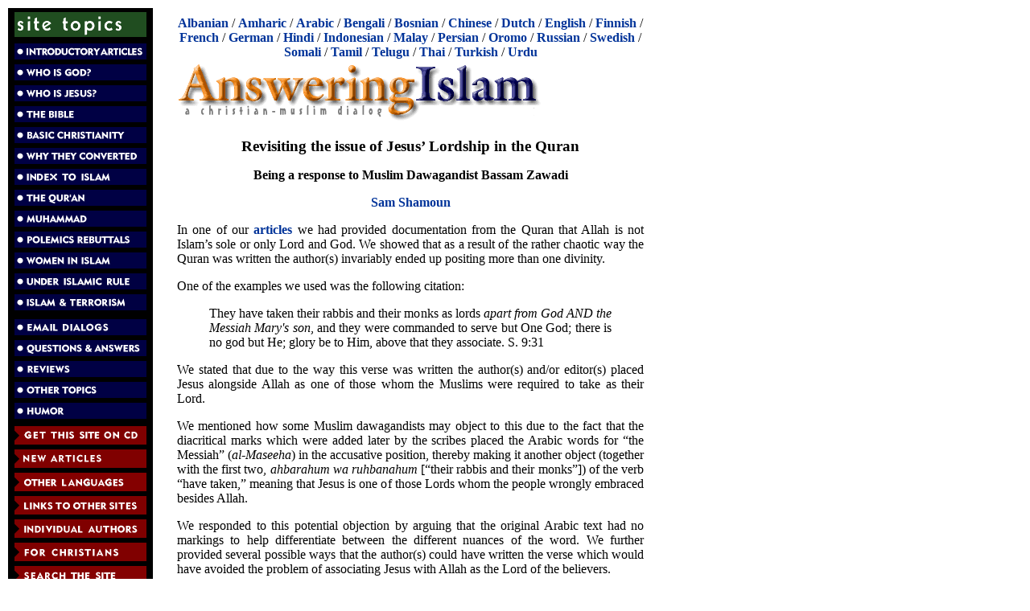

--- FILE ---
content_type: text/html; charset=utf-8
request_url: https://answeringislam.info/authors/shamoun/rebuttals/zawadi/jesus_lord.html
body_size: 16577
content:
<!DOCTYPE html
    PUBLIC "-//W3C//DTD XHTML 1.1//EN"
    "http://www.w3.org/TR/xhtml11/DTD/xhtml11.dtd">
<html xml:lang="en" xmlns="http://www.w3.org/1999/xhtml">
<head>

<meta http-equiv="Content-Type" content="text/html; charset=utf-8" />
<!-- 
	This website is powered by TYPO3 - inspiring people to share!
	TYPO3 is a free open source Content Management Framework initially created by Kasper Skaarhoj and licensed under GNU/GPL.
	TYPO3 is copyright 1998-2018 of Kasper Skaarhoj. Extensions are copyright of their respective owners.
	Information and contribution at https://typo3.org/
-->

<base href="https://answeringislam.info" />

<title>Jesus' Lordship From An Islamic Perspective </title>
<meta name="generator" content="TYPO3 CMS" />


<link rel="stylesheet" type="text/css" href="fileadmin/templates/css/css.css?1475805338" media="all" />
<link rel="stylesheet" type="text/css" href="fileadmin/templates/css/print.css?1475805338" media="print" />
<link rel="stylesheet" type="text/css" href="typo3temp/Assets/57896152f4.css?1586952658" media="all" />



<script src="typo3temp/Assets/dd82474708.js?1585559471" type="text/javascript"></script>


<link rel="stylesheet" media="all" type="text/css" href="fileadmin/templates/css/css.css" />
</head>
<body>

    <div class="all">

      <div class="left">
	<div class="logo"><img src="fileadmin/templates/img/sitetopics.gif" border="0" height="31" width="164" alt="Site Topics" /><br /></div>

	<div class="menu">	  <div class="menu1">
	    <a href="Intro/index.html" target="_self"><img src="img/introductoryarticles.gif" border=0 height=20 width=164 alt="Introductory Articles" /></a><br />
	    <a href="God/index.html" target="_self"><img src="img/whoisgod.gif" border=0 height=20 width=164 alt="Who Is God?" /></a><br />
	    <a href="Who/index.html" target="_self"><img src="img/whoisjesus.gif" border=0 height=20 width=164 alt="Who Is Jesus?"></a><br />
	    <a href="Bible/index.html" target="_self"><img src="img/thebible.gif" border=0 height=20 width=164 alt="The Bible"></a><br />
	    <a href="Basics/index.html" target="_self"><img src="img/basicchristianity.gif" border=0 height=20 width=164 alt="Basic Christianity"></a><br />
	    <a href="Testimonies/index.html" target="_self"><img src="img/whyconverted.gif" border=0 height=20 width=164 alt="Why They Converted"></a><br />
	    <a href="Index/index.html" target="_self"><img src="img/indextoislam.gif" border=0 height=20 width=164 alt="Index to Islam"></a><br />
	    <a href="Quran/index.html" target="_self"><img src="img/quran.gif" border=0 height=20 width=164 alt="The Qur'an"></a><br />
	    <a href="Muhammad/index.html" target="_self"><img src="img/muhammad.gif" border=0 height=20 width=164 alt="Muhammad"></a><br />
	    <a href="Responses/index.htm" target="_self"><img src="img/rebuttals.gif" border=0 height=20 width=164 alt="Polemics Rebuttals"></a><br />
	    <a href="Women/index.html" target="_self"><img src="img/womeninislam.gif" border=0 height=20 width=164 alt="Women in Islam"></a><br />
	    <a href="NonMuslims/index.htm" target="_self"><img src="img/underislamicrule.gif" border=0 height=20 width=164 alt="Under Islamic Rule"></a><br />
	    <a href="Terrorism/index.html" target="_self"><img src="img/terrorism.gif" border=0 height=20 width=164 alt="Islam & Terrorism"></a><br />
	    <div id="menu-spacer"></div>
	    <a href="Emails/index.htm" target="_self"><img src="img/emaildialogs.gif" border=0 height=20 width=164 alt="Email Dialogs"></a><br />
	    <a href="Q-A-panel/index.html" target="_self"><img src="img/qa.gif" border=0 height=20 width=164 alt="Questions & Answers"></a><br />
	    <a href="reviews.html" target="_self"><img src="img/reviews.gif" border=0 height=20 width=164 alt="Reviews"></a><br />
	    <a href="other.html" target="_self"><img src="img/othertopics.gif" border=0 height=20 width=164 alt="Other Topics"></a><br />
	    <a href="Humor/index.html" target="_self"><img src="img/humor.gif" border=0 height=20 width=164 alt="Humor"></a>
	  </div>


	  <div class="menu2">
	    <a href="ordercd.html" target="_self"><img src="img/ordercd.gif" border=0 height=23 width=164 alt="Get Answering Islam on CD"></a><br />
	    <a href="New/new.html" target="_self"><img src="img/newarticles.gif" border=0 height=23 width=164 alt="New Articles"></a><br />
	    <a href="languages.html" target="_self"><img src="img/otherlanguages.gif" border=0 height=23 width=164 alt="Other Languages"></a><br />
	    <a href="links.html" target="_self"><img src="img/linkstoothersites.gif" border=0 height=23 width=164 alt="Links to Other Sites"></a><br />
	    <a href="authors.html" target="_self"><img src="img/individualauthors.gif" border=0 height=23 width=164 alt="Individual Authors on Answering Islam"></a><br />
	    <a href="Christians/index.html" target="_self"><img src="img/forchristians.gif" border=0 height=23 width=164 alt="For Christians"></a><br />
	    <a href="search.html" target="_self"><img src="img/searchsite.gif" border=0 height=23 width=164 alt="Search the Site"></a><br />
	    <a href="dialog.html" target="_self"><img src="img/contactus.gif" border=0 height=23 width=164 alt="Your Feedback"></a><br />
	    <a href="about.html" target="_self"><img src="img/aboutus.gif" border=0 height=23 width=164 alt="About Us"></a>
	  </div>
</div>
      </div>
      
      <div class="right">
	<div class="languages">    <a href="/shqip/index.html">Albanian</a> / 
    <a href="/amargna/index.html">Amharic</a> / 
    <a href="/Arabic/index.html">Arabic</a> / 
    <a href="/Bangla/index.html">Bengali</a> / 
    <a href="/Bosanski/index.html">Bosnian</a> /
    <a href="/chinese/">Chinese</a> / 
    <a href="/Dutch/index.htm">Dutch</a> / 
    <a href="/">English</a> / 
    <a href="/suomi/index.html">Finnish</a> / 
    <a href="/French/index.htm">French</a> / 
    <a href="/deutsch/index.html">German</a> / 
    <a href="/hindi/index.html">Hindi</a> / 
    <a href="/indonesian/index.html">Indonesian</a> / 
    <a href="/Bahasa/index.html">Malay</a> / 
    <a href="/Farsi/index.htm">Persian</a> / 
    <a href="/oromo/index.html">Oromo</a> / 
    <!-- a href="/portugues/index.html">Portuguese</a> /  -->
    <a href="/russian/index.html">Russian</a> /
    <a href="/svenska/index.html">Swedish</a> / 
    <a href="/soomaali/index.html">Somali</a> / 
    <a href="/tamil/index.html">Tamil</a> / 
    <a href="/telugu/index.html">Telugu</a> / 
    <a href="/Thai/index.html">Thai</a> / 
    <a href="/turkce/index.html">Turkish</a> /
    <a href="/Urdu/index.htm">Urdu</a></div>

	<div id=title"><img border="0" src="/img/title.gif" width="455" height="80" alt="Answering Islam - A Christian-Muslim dialog" /></div>

	

	<div class="content"><!--TYPO3SEARCH_begin-->
	<!--  CONTENT ELEMENT, uid:2673/text [begin] -->
		<a id="c2673" class="noprint"></a><div id="c2673" class="csc-default">
		<!--  Header: [begin] -->
			<div class="csc-header csc-header-n1"><h1 class="csc-firstHeader">Revisiting the issue of Jesus’ Lordship in the Quran</h1></div>
		<!--  Header: [end] -->
			
		<!--  Text: [begin] -->
			<p class="align-center"><b>Being a response to Muslim Dawagandist Bassam Zawadi</b></p>
<p class="align-center"><a href="authors/shamoun/contact.html" title="Opens internal link in current window" class="internal-link">Sam Shamoun</a></p>
<p class="bodytext">In one of our <a href="http://answering-islam.org/Quran/Incoherence/many_gods.htm" title="Opens external link in new window" class="external-link-new-window">articles</a> we had provided documentation from the Quran that Allah is not Islam’s sole or only Lord and God. We showed that as a result of the rather chaotic way the Quran was written the author(s) invariably ended up positing more than one divinity.</p>
<p class="bodytext">One of the examples we used was the following citation:</p><blockquote><p class="bodytext">They have taken their rabbis and their monks as lords <i>apart from God AND the Messiah Mary's son</i>, and they were commanded to serve but One God; there is no god but He; glory be to Him, above that they associate. S. 9:31</p></blockquote><p class="bodytext">We stated that due to the way this verse was written the author(s) and/or editor(s) placed Jesus alongside Allah as one of those whom the Muslims were required to take as their Lord.</p>
<p class="bodytext">We mentioned how some Muslim dawagandists may object to this due to the fact that the diacritical marks which were added later by the scribes placed the Arabic words for “the Messiah” (<i>al-Maseeha</i>) in the accusative position, thereby making it another object (together with the first two, <i>ahbarahum wa ruhbanahum</i> [“their rabbis and their monks”]) of the verb “have taken,” meaning that Jesus is one of those Lords whom the people wrongly embraced besides Allah.</p>
<p class="bodytext">We responded to this potential objection by arguing that the original Arabic text had no markings to help differentiate between the different nuances of the word. We further provided several possible ways that the author(s) could have written the verse which would have avoided the problem of associating Jesus with Allah as the Lord of the believers.</p>
<p class="bodytext">One Muslim propagandist took it upon himself to “refute” our points. He wrote:</p><blockquote><p class="bodytext">Ignoramus Shamoun forgets that if there are no diatrical [<i>sic</i>] marks on the text then it is possible that it could be joining Jesus with Allah or it is also possible that it could be putting Jesus in the accusative. (Bassam Zawadi, <a href="http://www.call-to-monotheism.com/rebuttal_to_sam_shamoun_s_article__the_quran_s_many_gods_and_lords__an_analysis_of_the_worship_given_to_and_deification_of_creatures_within_the_islamic_text_" title="Opens external link in new window" class="external-link-new-window">Rebuttal <i>to Sam Shamoun's Article &quot;The Quran's many Gods and Lords: An Analysis of the Worship given to And Deification of Creatures within the Islamic Text&quot;</i></a>)</p></blockquote><p class="bodytext">The above response pretty much ignores everything we had stated, especially in relation to the use of the Arabic conjunction <i>wa</i> (“and”) since this actually proves that Jesus is being conjoined with Allah, and therefore the word <i>al-Maseeh</i> should have been in the genitive case and not in the accusative. It seems that this is another time that we are going to have to repeat ourselves.</p>
<p class="bodytext">According to Muslim scholars the Arabic word <i>wa</i> is the conjunction of partnership and/or equality:</p><blockquote><p class="bodytext">The fact that mention of the Prophet is directly connected to mention of Allah also shows that obedience to the Prophet is connected to obedience to Allah AND HIS NAME TO ALLAH'S NAME. Allah says, &quot;Obey Allah and His Messenger&quot; (2:32) and &quot;Believe in Allah and His Messenger.&quot; (4:136) Allah joins them together using the conjunction <i>WA</i> WHICH IS THE CONJUNCTION OF PARTNERSHIP. IT IS NOT PERMITTED TO USE THIS CONJUNCTION IN CONNECTION WITH ALLAH IN THE CASE OF ANYONE EXCEPT THE PROPHET.</p>
<p class="bodytext">Hudhayfa said that the Prophet said, &quot;None of you should say, ‘What Allah wills and (<i>wa</i>) so-and-so wills.’ Rather say, ‘What Allah wills.’ Then stop and say, 'So-and-so wills.’&quot;</p>
<p class="bodytext">Al-Khattabi said, &quot;The Prophet has guided you to correct behaviour in putting the will of Allah before the will of others. He chose ‘then’ (<i>thumma</i>) which implies sequence and deference as opposed to ‘and’ (<i>wa</i>) WHICH IMPLIES PARTNERSHIP.&quot;</p>
<p class="bodytext">Something similar is mentioned in another <i>hadith</i>. Someone was speaking in the presence of the Prophet, may Allah bless him and grant him peace, and said, &quot;Whoever obeys Allah and His Messenger has been rightly guided, and whoever rebels against them both (joining them together by using the dual form)…&quot; The Prophet said to him, &quot;What a bad speaker you are! Get up! [Or he said: Get out!]&quot;</p>
<p class="bodytext">Abu Sulayman said, &quot;He disliked the two names being joined together in that way BECAUSE IT IMPLIES EQUALITY.&quot;… (Qadi ‘Iyad, <i>Kitab Ash-shifa bi ta'rif huquq al-Mustafa</i> (<i>Healing by the recognition of the Rights of the Chosen One</i>), translation by Aisha Abdarrahman Bewley [Madinah Press, Inverness, Scotland, U.K.; third reprint 1991, paperback], Part One. Allah’s great estimation of the worth of his Prophet expressed in both word and action, Chapter One. Allah’s praise of him and his great esteem for him, Section 1. Concerning praise of him and his numerous excellent qualities, <a href="http://www.geocities.com/Athens/Delphi/6588/shifa.html" title="Opens external link in new window" class="external-link-new-window">p. 8</a>; capital emphasis ours)</p></blockquote><p class="bodytext">Thus, by grouping Allah and Jesus together through the use of <i>wa</i> the author(s) has/have invariably turned Jesus into Allah's partner and associate. And since the Arabic text originally had no markings this would mean that someone reading it would have clearly seen that Jesus was being placed alongside Allah as the Lord whom others had to believe in, as opposed to their rabbis and priests.</p>
<p class="bodytext">The same polemicist then begs the question by arguing that the diacritical markings that turn al-Maseeh into the accusative reflect how the Muslims have always recited the verse!</p><blockquote><p class="bodytext">This is a very weak argument from Shamoun's end because the Muslims put the diatrical [<i>sic</i>] marks in accordance with the way that they have been reciting it the whole time. Since the Muslims were reciting the verse the whole time with a <i>fat ha</i> on the word Maseeh, they then went ahead and put the diatrical [<i>sic</i>] mark that way…</p>
<p class="bodytext">But since the Muslims have always been reciting the verse with Jesus being put in the accusative, then <b>THERE IS NO PROBLEM.</b></p></blockquote><p class="bodytext">There are several glaring problems with Zawadi’s assertions. To begin with, where is the evidence to prove that this is how the Muslims have always recited the passage? Where is the textual data to support that this is how Muhammad and his companions recited the verse? (That is, if they recited it at all since this assumes that the present form of the Muslim scripture is identical to what Muhammad and his companions were reading and/or reciting which clearly goes against the facts as we shall see). Isn’t this assertion based on the erroneous assumption that the recitation of the Quran has remained stable for all these centuries even though all of the evidence shows that this is not the case at all?</p>
<p class="bodytext">Secondly, the Islamic sources themselves testify that there wasn’t one standard way of reciting the Quran, but multiple ways which caused confusion even among Muhammad’s companions:</p><blockquote><p class="bodytext">Narrated by Umar bin Al Khattab: I heard Hisham bin Hakim bin Hizam reciting Surat-al-Furqan in a way different to that of mine. Allah's Apostle had taught it to me (in a different way). So, I was about to quarrel with him (during the prayer) but I waited till he finished, then I tied his garment round his neck and seized him by it and brought him to Allah's Apostle and said, “I have heard him reciting Surat-al-Furqan in a way different to the way you taught it to me.” The Prophet ordered me to release him and asked Hisham to recite it. When he recited it, Allah's Apostle said, &quot;It was revealed in this way.&quot; He then asked me to recite it. When I recited it, he said, &quot;It was revealed in this way. The Qur'an has been revealed in seven <i>ahruf</i>, so recite it in the way that is easier for you.&quot; (<i>Sahih al-Bukhari</i>, Volume 3, Book 041, <a href="http://www.usc.edu/schools/college/crcc/engagement/resources/texts/muslim/hadith/bukhari/041.sbt.html#003.041.601" title="Opens external link in new window" class="external-link-new-window">Number 601</a>)</p></blockquote><p class="bodytext">And:</p><blockquote><p class="bodytext">Ubayy b. Ka'b reported: I was in the mosque when a man entered and prayed <b><u>and recited (the Qur'an) in a style to which I objected</u></b>. Then another man entered (the mosque) <b><u>and recited in a style different from that of his companion</u></b>. When we had finished the prayer, we all went to Allah's Messenger and said to him: <b><u>This man recited in a style to which I objected, and the other entered and recited in a style different from that of his companion</u></b>. The Messenger of Allah asked them to recite and so they recited, and the Apostle of Allah expressed approval of their affairs (their modes of recitation). <b><u>and there occurred in my mind a sort of denial which did not occur even during the Days of Ignorance. When the Messenger of Allah saw how I was affected (by a wrong idea), he struck my chest, whereupon I broke into sweating</u></b> and felt as though I were looking at Allah with fear. He (the Holy Prophet) said to me: Ubayy, a message was sent to me to recite the Qur'an in one dialect, and I replied: Make (things) easy for my people. It was conveyed to me for the second time that it should be recited in two dialects. I again replied to him: Make affairs easy for my people. It was again conveyed to me for the third time to recite in seven dialects. And (I was further told): You have got a seeking for every reply that I sent you, which you should seek from Me. I said: O Allah! forgive my people, forgive my people, and I have deferred the third one for the day on which the entire creation will turn to me, including even Ibrahim (for intercession). (<i>Sahih Muslim</i>, Book 004, <a href="http://www.usc.edu/schools/college/crcc/engagement/resources/texts/muslim/hadith/muslim/004.smt.html#004.1787" title="Opens external link in new window" class="external-link-new-window">Number 1787</a>)</p></blockquote><p class="bodytext">The assertion that these refer to the various Arabic dialects makes absolutely no sense since both Umar and Hisham belonged to the same tribe, namely the Quraish, and spoke the same exact dialect. Besides, the so-called authentic narratives claim that the Quran was &quot;revealed&quot; in the Quraish dialect:</p><blockquote><p class="bodytext">Narrated Anas bin Malik:</p>
<p class="bodytext">(The Caliph 'Uthman ordered Zaid bin Thabit, Said bin Al-As, 'Abdullah bin Az-Zubair and 'Abdur-Rahman bin Al-Harith bin Hisham to write the Quran in the form of a book (Mushafs) and said to them. &quot;In case you disagree with Zaid bin Thabit (Al-Ansari) regarding any dialectic Arabic utterance of the Quran, <b><u>then write it in the dialect of Quraish, for the Quran was revealed in this dialect</u></b>.&quot; So they did it. Volume 6, Book 61, <a href="http://www.usc.edu/schools/college/crcc/engagement/resources/texts/muslim/hadith/bukhari/061.sbt.html#006.061.507" title="Opens external link in new window" class="external-link-new-window">Number 507</a>)</p></blockquote><p class="bodytext">And:</p><blockquote><p class="bodytext">Narrated Anas bin Malik:</p>
<p class="bodytext">Hudhaifa bin Al-Yaman came to Uthman at the time when the people of Sham and the people of Iraq were waging war to conquer Arminya and Adharbijan. <b><u>Hudhaifa was afraid of their (the people of Sham and Iraq) differences in the recitation of the Qur'an</u></b>, so he said to 'Uthman, “O chief of the Believers! Save this nation before they differ about the Book (Quran) as Jews and the Christians did before.” So 'Uthman sent a message to Hafsa saying, “Send us the manuscripts of the Qur'an so that we may compile the Qur'anic materials in perfect copies and return the manuscripts to you.” Hafsa sent it to 'Uthman. 'Uthman then ordered Zaid bin Thabit, 'Abdullah bin AzZubair, Said bin Al-As and 'AbdurRahman bin Harith bin Hisham to rewrite the manuscripts in perfect copies. 'Uthman said to the three Quraishi men, “In case you disagree with Zaid bin Thabit on any point in the Qur'an, <b><u>then write it in the dialect of Quraish, the Qur'an was revealed in their tongue</u></b>.” They did so, and when they had written many copies, 'Uthman returned the original manuscripts to Hafsa. 'Uthman sent to every Muslim province one copy of what they had copied, <b><u>and ordered that all the other Qur'anic materials, whether written in fragmentary manuscripts or whole copies, be burnt</u></b>. Said bin Thabit added, &quot;A Verse from Surat Ahzab was missed by me when we copied the Qur'an and I used to hear Allah's Apostle reciting it. So we searched for it and found it with Khuzaima bin Thabit Al-Ansari. (That Verse was): 'Among the Believers are men who have been true in their covenant with Allah.' (33.23)” (<i>Sahih al-Bukhari</i>, Volume 6, Book 61, <a href="http://www.usc.edu/schools/college/crcc/engagement/resources/texts/muslim/hadith/bukhari/061.sbt.html#006.061.510" title="Opens external link in new window" class="external-link-new-window">Number 510</a>)</p></blockquote><p class="bodytext">Therefore, whatever the differences were they must have been of major significance since it shocked Ubayy b. Kab, a close companion and reciter of the Quran, to the point that he started to doubt his faith and caused Umar to physically seize and drag Hisham by his garment which he wrapped around his neck!</p>
<p class="bodytext">To make matters worse Uthman ibn Affan decided to destroy six of the seven ahruf!</p><blockquote><p class="bodytext"><b>Difference Between Ahrûf &amp; Qirâ'ât</b></p>
<p class="bodytext">It is important to realize the difference between ahruf and Qirâ'ât. Before going into that it is interesting to know <u>why the seven<i></i> ahruf were brought down to one during <sup>c</sup>Uthmân's<sup>(R)</sup> time</u>.</p><blockquote><p class="bodytext">The Qur'an continued to be read according to the seven<i></i> ahruf <u>until midway through Caliph 'Uthman's rule when SOME CONFUSION arose in the outlying provinces concerning the Qur'an's recitation</u>. Some Arab tribes had began to boast about the superiority of their ahruf <u>and a rivalry began to develop</u>. At the same time, some new Muslims also began mixing the various forms of recitation out of ignorance. Caliph 'Uthman decided to make official copies of the Qur'an according to the dialect of the Quraysh and send them along with the Qur'anic reciters to the major centres of Islam. This decision was approved by <i>Sahaabah</i> and all unofficial copies of the Qur'an were destroyed. Following the distribution of the official copies, <u>all the other ahruf were dropped and the Qur'an began to be read in only one harf</u>. Thus, the Qur'an which is available through out the world today is written and recited <u>only according to the<i></i> harf of Quraysh</u>.<sup>[8]</sup> (M S M Saifullah, Islamic Awareness, <i><a href="http://www.islamic-awareness.org/Quran/Text/Qiraat/hafs.html#2" title="Opens external link in new window" class="external-link-new-window">Versions Of The Qur'an?</a></i>; capital and underline emphasis ours)</p></blockquote></blockquote><p class="bodytext">And:</p><blockquote><p class="bodytext">“If it is asked what was the point of ‘Uthman unifying people under a single copy of the Qur’an when Abu Bakr had already achieved that, then the response is that the aim of ‘Uthman was not to gather people in order to compile the Qur’an. Do you not see that he sent to Hafsa to ask her to give him the copy of the Qur’an so that it could be copied out and then returned to her? ‘<b>Uthman did that BECAUSE PEOPLE WERE DISAGREEING ABOUT THE VARIOUS RECITATIONS</b> <b>owing to the fact that the Companions had spread to different areas AND HAD BEGUN TO STRONGLY DISAGREE</b>, such as the conflict that took place between the people of Iraq and the people of Syria according to Hudhayfa.</p>
<p class="bodytext">“They joined an expedition to Armenia and each group recited what had been transmitted to them. They disagreed and quarrelled <b>AND SOME OF THEM CALLED THE OTHERS UNBELIEVERS, RENOUNCING THEM COMPLETELY, CURSING ONE ANOTHER. Hudhayfa WAS ALARMED at what he saw</b>. As soon as he arrived back to Medina, according al-Bukhari and at-Tirmidhi, before returning to his house he went to ‘Uthman and said, ‘This Community has reached the stage where it will be destroyed!’ ‘Why?’ asked ‘Uthman. He said, ‘It is about the Book of Allah. I was on this expedition and some of the people of Iraq, Syria and the Hijaz came together.’ Then he described what had happened and said, ‘I fear that they will differ about their Book as the Jews and Christians differed.’</p>
<p class="bodytext">“This is the evidence of the falseness of those who say that the seven <i>ahruf</i> are the seven present readings, because there is no disagreement about them. Suwayd ibn Ghafala reported from ‘Ali ibn Abi Talib that ‘Uthman said, ‘What do you think about the copies of the Qur’an? <b>The people have disagreed about the reciters until a man says, “My reading is better than your reading. My reading is better is more excellent than your reading.” This is equivalent to disbelief</b>.’ He replied, ‘What is your view, <i>Amr al-Mu’minin</i>?’ He said, ‘<b>I think that we people should agree on one reading</b>. If you differ today, those after you will disagree more strongly.’ ‘Ali said, ‘The correct opinion is yours, <i>Amr al-Mu’minin</i>.’… ‘Uthman returned the pages to Hafsa and he sent a copy of what they had copied out to every region and <b>commanded of what sheet or copy which had any form of the Qur’an should be burned</b>. ‘Uthman did this after gathering the <i>Muhajirin</i> and <i>Ansar</i> and a group of Muslims and consulting them about it…</p>
<p class="bodytext">“Ibn Shihab said that he was told by ‘Ubaydullah ibn ‘Abdullah that ‘Abdullah ibn Mas‘ud disliked Zayd ibn Thabit copying out the Qur’an and said, ‘<b>Company of Muslims, withdraw from making copies and entrusting it to one man</b>. By Allah, I became Muslim while he was in the loins of an unbelieving father!’ meaning Zayd ibn Thabit. That is why ‘Abdullah ibn Mas‘ud said, ‘People of Iraq, <b>CONCEAL THE COPIES OF THE QUR’AN YOU HAVE AND CONCEAL THEM</b>. Allah says, “<i>Those who misappropriate will arrive on the Day of Rising with what they have misappropriated</i>.”’ (<i>Tafsir al-Qurtubi: Classical Commentary of the Holy Qur’an</i>, translated by Aisha Bewley [Dar Al-Taqwa Ltd. 2003], Volume I, Introduction: ‘Uthmani Codex, <a href="http://bewley.virtualave.net/ulum2.html" title="Opens external link in new window" class="external-link-new-window">pp. 52-53</a>; bold and capital emphasis ours)</p></blockquote><p class="bodytext">The above narration shows that the differences that existed between the competing codices produced by companions such as Ubayy and Abdullah ibn Masud were not minor. They were so great and so serious that the Muslims started to attack and curse each other! This next story which is taken from Islamist Alphonse Mingana’s discussion of the various reciters and compilers of the Quran provides a further illustration of just how serious these differences were:</p><blockquote><p class="bodytext">At the end of this first part of our inquiry, it is well to state that not a single trace of the work of the above collectors has come down to posterity, except in the case of Ubai ibn Ka‘b and Ibn Mas‘ud. The <i>Kashshaf</i> of Zamakhshari and in a lesser degree the <i>Anwarut-Tanzil</i> of Baidawi <u>record many Koranic variants derived from the scraps of the Koran edited by the above named companions of the Prophet. The fact is known to all Arabists and does not need explanation</u>. We need only translate a typical passage from the newly published <i>Dictionary of Learned Men</i> of Yakut:</p>
<p class="bodytext">Isma‘il b. ‘Ali al-Khatbi has recorded in the “Book of History” and said: “The story of a man called b. Shanbudh became famous in Baghdad; <u>he used to read and to teach the reading (of the Koran) with letters in which he CONTRADICTED the <i>mishaf</i>; he read according to ‘Abdallah b. Mas‘ud and Ubai b. Ka‘b and others; and used the readings employed BEFORE the <i>mishaf</i> was collected by ‘Uthman b. ‘Affan, and followed anomalies; he read and PROVED them in discussions</u>, until his affair became important and ominous; people did not tolerate him anymore and the Sultan sent emissaries to seize him, in the year 828; he was brought to the house of the vizier Muhammad b. Muklah who summoned judges, lawyers, and Readers of the Koran. The vizier charged him in his presence with what he had done, <u>and he did not desist from it, BUT CORROBORATED IT</u>; the vizier then tried to make him discredit it, and cease to read with these disgraceful anomalies, which were an addition to the <i>mishaf</i> of ‘Uthman, <u>but he refused</u>. Those who were present disapproved of this <u>and hinted that he should be punished in such a way as to compel him to desist</u>. (The vizier) then ordered that he should be stripped of his clothes and struck with a staff on his back. <u>He received about ten hard strokes, and could not endure any more; he cried out for mercy, and agreed to yield and repent</u>. He was then released, and given his clothes … and Sheikh Abu Muhammad Yusuf b. Sairafi told me that he (b. Shanbudh) had recorded many readings.” (<i>The Origins of the Koran – Classic Essays on Islam’s Holy Book</i>, edited by Ibn Warraq [Prometheus Books, 1998], Part Two: The Collection And The Variants Of The Koran, 5. The Transmission of the Koran by Alphonse Mingana, pp. 103-104; capital and underline ours)</p></blockquote><p class="bodytext">The Muslim sources further attest that the Quran has suffered textual corruption by way of missing surahs (chapters) and verses, as well as additions and changes to the <a href="http://answering-islam.org/Quran/Text/index.html" title="Opens external link in new window" class="external-link-new-window">text</a>.</p>
<p class="bodytext">No wonder Muslims accused the third caliph Uthman ibn Affan of corrupting and tearing up the Quran!</p><blockquote><p class="bodytext">The Historian Tabari has another account: “‘Ali b. Abi Talib, and ‘Uthman b. Affan wrote the <i>Revelation</i> to the Prophet; but in their absence it was Ubai b. Ka‘b and Zaid b. Thabit who wrote it.” He informs us, too, that the people said to ‘Uthman: “The Koran was in many books, <u>and thou discreditedst them all but one</u>”; and after the Prophet's death, “People gave him as successor Abu Bakr, who in turn was succeeded by ‘Umar; and both of them acted according to the Book and the Sunnah of the Apostle of God–and praise be to God the Lord of the worlds; <u>then people elected ‘Uthman b. ‘Affan <b>WHO… TORE UP THE BOOK</b></u>.” (Ibn Warraq, <i>The Origins of the Koran</i>, 5. The Transmission of the Koran by Alphonse Mingana, p. 102; capital and underline emphasis ours)</p></blockquote><p class="bodytext">And:</p><blockquote><p class="bodytext">The book, drawn up by this method, continued to be authoritative and the standard text till 29-30 A.H. under the caliphate of ‘Uthman. <u>At this time the wonderful faithfulness of Arab memory WAS DEFECTIVE, and according to a general weakness of human nature, the <i>Believers</i> have been heard reciting the verses of the Koran in A DIFFERENT WAY</u>. This fact was due specially, it is said, to the hundreds of dialects used in Arabia. <u>Zaid was again asked to put an end to these variations which had begun to SCANDALIZE the votaries of the Prophet</u>. That indefatigable compiler, assisted by three men from the tribe of Quraish, started to do what he had already done more than fifteen years before. <u>The previous copies made from the first one written under Abu Bakr were all destroyed by special order of the caliph</u>: the revelation sent down from heaven was one, and the book containing this revelation must be one. The critic remarks that the only guarantee of the authenticity of the Koran is the testimony of Zaid; and for this reason, a scholar who doubts whether a given word has been really used by Muhammad, or whether it has been only employed by Zaid on his own authority, or on the meagre testimony of some Arab reciters, does not transgress the strict laws of high criticism. <u>If the memory of the followers of the Prophet has been found defective from the year 15 to 30 A.H. when Islam was proclaimed over all Arabia, why may it not have been defective from 612 to 632 C.E. when the Prophet was often obliged to defend his own life against terrible aggressors?</u> And if the first recension of Zaid contained always the actual words of Muhammad, <u>why was this compiler not content with re-establishing it in its entirety, and why was the want of a new recension felt by ‘Uthman?</u> How can it be that in the short space of fifteen years such wonderful variants could have crept into the few copies preceding the reign of the third caliph <u>that he found himself bound to destroy all those he could find</u>? If ‘Uthman was certainly inspired only by religious purposes, <u>why did his enemies call him “THE TEARER OF THE BOOKS” and why did they fasten on him the following stigma: “He found the Korans many and left one; HE TORE UP THE BOOK</u>”?… (Ibid., 4. Three Ancient Korans by Mingana, pp. 84-85; capital and underline emphasis ours)</p></blockquote><p class="bodytext">Finally:</p><blockquote><p class="bodytext">Hajjaj related to us from Ibn Juraij who said–Ibn Abi Humaid informed me from Jahra bint Abi Ayyub b. Yunus saying–I read to my father when he was eighty years of age from ‘A’isha’s codex –“Verily Allah and His angels pray for the Prophet. O ye who believe, pray for him and speak peace upon him <u>and upon those who pray in the first ranks</u>” (xxxiii:56). She said, “<u>IT IS SAID THAT ‘UTHMAN ALTERED THE CODICES</u>.” He said, “Ibn Juraij and Ibn Abi Jamil have related to me from ‘Abd ar-Rahman b. Hurmuz and others the like of this about ‘A’isha’s codex.” (Ibid., 9. Abu Ubaid on the verses Missing from the Koran by Arthur Jeffery, p. 153; capital and underline emphasis ours)</p></blockquote><p class="bodytext">In light of this how does Zawadi know for certain that the diacritical markings accurately reflect how Muslims have always understood and recited Q. 9:31, especially when the evidence which we provided from the Quran clearly testifies to Jesus’ prehuman existence and divinity? Isn’t it more likely that as later Muslims became more stringent in their unitarian beliefs and in their rejection of Jesus’ divinity (and therefore diverging from what certain sections of the Quran actually teach) they realized the difficulty this text posed and so decided to insert these very specific diacritical points in order to avoid associating Jesus with God?<b>(1)</b></p>
<p class="bodytext">For more on the problems of the seven <i>ahruf</i> and the conflicting Arabic versions that are still in circulation till this day we recommend the following articles:</p>
<p class="bodytext"><a href="http://islamqa.com/en/ref/5142">http://islamqa.com/en/ref/5142</a><br /><a href="http://bewley.virtualave.net/ulum2.html">http://bewley.virtualave.net/ulum2.html</a><br /><a href="http://bewley.virtualave.net/qira.html" title="Opens external link in new window" class="external-link-new-window">http://bewley.virtualave.net/qira.html</a><br /><a href="http://www.introducingislam.org/info/7harfs/7harfs1.php">http://www.introducingislam.org/info/7harfs/7harfs1.php</a><br /><a href="http://www.introducingislam.org/info/7harfs/7harfs2.php">http://www.introducingislam.org/info/7harfs/7harfs2.php</a><br /><a href="http://www.introducingislam.org/info/7harfs/7harfs3.php">http://www.introducingislam.org/info/7harfs/7harfs3.php</a><br /><a href="http://answering-islam.org/Green/seven.htm">http://answering-islam.org/Green/seven.htm</a><br /><a href="http://answering-islam.org/Gilchrist/Jam/chap5.html">http://answering-islam.org/Gilchrist/Jam/chap5.html</a><br /><a href="http://answering-islam.org/Green/originof.htm">http://answering-islam.org/Green/originof.htm</a><br /><a href="http://answering-islam.org/PQ/notrevealed.htm#top">http://answering-islam.org/PQ/notrevealed.htm#top</a><br /><a href="http://answering-islam.org/Responses/Osama/zawadi_seventy.htm">http://answering-islam.org/Responses/Osama/zawadi_seventy.htm</a> <br /><a href="http://answering-islam.org/Responses/Osama/zawadi_q15_9.htm">http://answering-islam.org/Responses/Osama/zawadi_q15_9.htm</a><br /><a href="http://answering-islam.org/Responses/Abualrub/allahs_identity.htm">http://answering-islam.org/Responses/Abualrub/allahs_identity.htm</a></p>
<p class="bodytext">The third problem that Zawadi faces is that Muhammad’s purported explanation of Q. 9:31 proves that Jesus is one of those whom Muslims are required to take as their Lord:</p><blockquote><p class="bodytext"><i>&lt;They took their rabbis and their monks to be their lords besides Allah, and the Messiah, son of Maryam&gt;</i> [9:31]. Imam Ahmad, At-Tirmidhi and Ibn Jarir At-Tabari recorded a <i>Hadith</i> via several chains of narration, from ‘Adi bin Hatim, may Allah be pleased with him, who became a Christian during the time of <i>Jahiliyyah</i>. When the call of the Messenger of Allah reached his area, ‘Adi ran away to Ash-Sham, and his sister and several of his people were captured. The Messenger of Allah freed his sister and gave her gifts. So she went to her brother and encouraged him to become Muslim and to go to the Messenger of Allah. ‘Adi, who was one of the chiefs of his people (the tribe of Tai') and whose father, Hatim At-Ta’i, was known for his generosity, went to Al-Madinah. When the people announced his arrival, ‘Adi went to the Messenger of Allah wearing a silver cross around his neck. The Messenger of Allah recited this <i>Ayah</i>...</p>
<p class="bodytext"><i>&lt;They took their rabbis and their monks to be their lords besides Allah&gt;</i>. ‘Adi commented, “I said, ‘They did not worship them.’” The Prophet said...</p>
<p class="bodytext">((<i>Yes they did. They (rabbis and monks) prohibited the allowed for them (Christians and Jews) and allowed the prohibited, <b>and they obeyed them. This is how they worshiped them</b>.</i>)) …</p>
<p class="bodytext"><i>&lt;They took their rabbis and their monks to be their lords besides Allah…&gt;</i> <b>that the Christians and Jews obeyed their monks and rabbis in whatever they allowed or prohibited for them</b>… (<i>Tafsir Ibn Kathir (Abridged), Surat Al-A'raf to the end of Surah Yunus</i>, abridged by a group of scholars under the supervision of Shaykh Safiur Rahman Al-Mubarakpuri [Darussalam Publishers &amp; Distributors, Riyadh, Houston, New York, London, Lahore; First Edition: May 2000], Volume 4, <a href="http://tafsir.com/default.asp?sid=9&amp;tid=20998" title="Opens external link in new window" class="external-link-new-window">pp. 409-410</a>; bold emphasis ours)</p></blockquote><p class="bodytext">Muhammad felt that Jews and Christians were turning their rabbis and monks into lords by obeying everything they commanded, even in cases where they made lawful the prohibited aspects of the faith and prohibited that which was permissible for the people.</p>
<p class="bodytext">Notice that Muhammad didn’t qualify his position, i.e. he didn’t say that it is wrong to obey the rabbis and monks in forbidding the lawful or permitting the prohibited since they were not inspired. Muhammad didn’t say that it would be alright for the believers to accept their decisions if they were receiving revelation from their Lord to forbid some of that which was lawful or vice-versa. His blanket statements suggest that anytime a person follows someone who prohibits that which Allah has made lawful or permits what Allah has forbidden then s/he is taking that particular individual as his/her Lord.</p>
<p class="bodytext">Hence, Muhammad’s unqualified explanation of Q. 9:31 inevitably leads to Christ being one of those whom Muslims are required to embrace as their Lord alongside Allah since the Quran exhorts the “faithful” to obey Jesus and further states that he came to make lawful some of that which was prohibited:</p><blockquote><p class="bodytext">And I have come confirming that which was before me of the Taurat (Torah), <b><i>and to make lawful to you part of what was forbidden to you</i></b>, and I have come to you with a proof from your Lord. <b><i>So fear Allah</i></b> <b><i>AND obey me</i></b>. It is Allah who is my Lord and your Lord; then worship Him. This is a way that is straight. When Jesus found unbelief on their part he said: Who will be my helpers to Allah? Said the disciples: We are Allah's helpers: We believe in Allah, and do thou bear witness that we are Muslims. Our Lord! we believe in what Thou hast revealed, <b><i>and we follow the Apostle</i></b>; then write us down among those who bear witness. S. 3:50-53</p>
<p class="bodytext">When Jesus came with Clear Signs, he said: Now have I come to you with Wisdom, and in order to make clear to you some of the (points) on which ye dispute: <b><i>therefore fear Allah AND obey me</i></b>. For Allah, He is my Lord and your Lord: so worship ye Him: this is a Straight Way. S. 43:63-64</p></blockquote><p class="bodytext">These factors conclusively prove that the Q. 9:31 places Jesus alongside Allah as one of those individuals that Muslims must take as their Lord!</p>
<p class="bodytext">Moreover, in the quotation from Ibn Kathir Muhammad likened such obedience to the rabbis and monks as worship or service:</p><blockquote><p class="bodytext"><i>&lt;They took their rabbis and their monks to be their lords besides Allah&gt;</i>. 'Adi commented, “I said, ‘They did not worship them.’” The Prophet said...</p>
<p class="bodytext">((<i>Yes they did. They (rabbis and monks) prohibited the allowed for them (Christians and Jews) and allowed the prohibited, <b>and they obeyed them. This is how they worshiped them</b>.</i>)) … (Bold emphasis ours)</p></blockquote><p class="bodytext">Thus, by obeying whatever Jesus commanded, especially in regards to those prohibited aspects which he made lawful, the Quran is exhorting Muslims to worship or serve Jesus according to Muhammad’s logic!<b>(</b><b>2)</b></p>
<p class="bodytext">What makes this rather ironic is that Zawadi is aware of Muhammad’s explanation of Q. 9:31 since he quotes it in his “rebuttal” and yet he still can’t see how this actually refutes his entire position against me!</p>
<p class="bodytext">Lord Jesus willing, more rebuttals to Zawadi’s desperate polemics to follow shortly.</p>
<p class="bodytext"><b>Endnotes</b></p>
<p class="bodytext"><b>(1)</b> These points also sufficiently refute his response to my assertion that Q. 3:18 has Allah testifying that he, the angels and the men of knowledge are all God!</p><blockquote><p class="bodytext">Allah bears witness that there is no god <i>but he, AND the angels, AND those having knowledge</i> (<i>Shahida Allahu annahu la ilaha illa huwa WA al-mala’ikatu WA oloo al-ailmi</i>); maintaining His creation in justice. There is no god but he, the All-Mighty, the All-Wise.</p></blockquote><p class="bodytext">Zawadi asserts that Muslims pause after they recite the part where it says, “there is no god but he,” which he claims signifies a comma and therefore a stop at this point in the recitation. He uses this to deny that the verse is teaching that the angels and men of learning are also god along with Allah. He assumes that the pause somehow proves that the passage is actually saying that these individuals are testifying with Allah that he alone is god.</p>
<p class="bodytext">Besides begging the question, i.e. he erroneously believes that Muslims have always paused at this specific part in the recitation especially at the time of Muhammad, Zawadi fails to explain how a comma or pause affects the meaning of the text. A pause in the recitation does not change the fact that the literal meaning of the Arabic has Allah confessing that there is no god besides himself, the angels and the men of knowledge. Zawadi is simply grasping at straws with such a desperate explanation and needs to come to terms with the fact that editor(s) wrote the text in such a way that s/he/they ended up deifying both angels and men! So much for the Quran being written in clear and eloquent Arabic.</p>
<p class="bodytext"><b>(2)</b> This serves to refute Zawadi’s appeal to the hadith where Muhammad told his followers not over-praise him as Christians over-praised Jesus. The problem is that it is Muhammad who invariably ended up “over-praising” Jesus by his comments. Besides, the Quran exhorts Muslims to praise and glorify Muhammad:</p><blockquote><p class="bodytext">That you may believe in Allah and His Apostle and may aid him and revere him; and may glorify him at early dawn and at the close of day. S. 48:9</p></blockquote><p class="bodytext">As we explained in our initial article the nearest antecedent to the pronouns is “His messenger,” e.g. Muhammad, which therefore means that Muslims are being commanded to worship Muhammad!</p>
<p class="bodytext">If Muslims can worship and glorify Muhammad without offending Allah then why can’t true Christians praise Jesus as their Lord and Savior?</p>
<p class="bodytext">Besides, by quoting this narration Zawadi has only managed to provide a further example of the gross irreconcilable contradictions within the Islamic sources.</p>
<p class="bodytext">And even though we discussed the meaning and implication of Q. 48:9 in our article Zawadi didn’t address our points in his “rebuttal” but linked to another “<a href="http://www.call-to-monotheism.com/rebuttal_to_sam_shamoun_s_article__is_allah_the_only_judge_and_forgiver_of_sins__" title="Opens external link in new window" class="external-link-new-window">reply</a>” instead. We have already responded to Zawadi’s “rebuttal” in the following articles:</p>
<p class="bodytext"><a href="http://answering-islam.org/Quran/Contra/only_judge.html">http://answering-islam.org/Quran/Contra/only_judge.html</a><br /><a href="http://answering-islam.org/Responses/Osama/zawadi_allah_judge.htm">http://answering-islam.org/Responses/Osama/zawadi_allah_judge.htm</a><br /><a href="http://answering-islam.org/Responses/Osama/zawadi_mhd_authority.htm">http://answering-islam.org/Responses/Osama/zawadi_mhd_authority.htm</a></p>
<p class="bodytext">And therefore ask the readers to consult them if they are interested in reading the refutation to his points. We further recommend the following articles and rebuttals for those interested in seeing how Islam turned Muhammad into another god besides Allah:</p>
<p class="bodytext"><a href="authors/shamoun/partnership.html" class="internal-link">http://answering-islam.org/authors/shamoun/partnership.html</a><br /> <a href="authors/shamoun/deification1.html" class="internal-link">http://answering-islam.org/authors/shamoun/deification1.html</a><br /> <a href="authors/shamoun/deification2.html" class="internal-link">http://answering-islam.org/authors/shamoun/deification2.html</a><br /> <a href="authors/shamoun/deification3.html" class="internal-link">http://answering-islam.org/authors/shamoun/deification3.html</a><br /> <a href="authors/shamoun/deification4.html" class="internal-link">http://answering-islam.org/authors/shamoun/deification4.html</a><br /> <a href="http://answering-islam.org/Responses/Osama/zawadi_tawhid.htm">http://answering-islam.org/Responses/Osama/zawadi_tawhid.htm</a><br /> <a href="http://answering-islam.org/Shamoun/serve_besides_allah1.htm">http://answering-islam.org/Shamoun/serve_besides_allah1.htm</a><br /> <a href="http://answering-islam.org/Shamoun/serve_besides_allah2.htm">http://answering-islam.org/Shamoun/serve_besides_allah2.htm</a><br /> <a href="authors/shamoun/rebuttals/zawadi/dialogue_thabiti_1.html" class="internal-link">http://answering-islam.org/authors/shamoun/rebuttals/zawadi/dialogue_thabiti_1.html</a><br /> <a href="http://answering-islam.org/Responses/Osama/zaatari_serve_mhd.htm">http://answering-islam.org/Responses/Osama/zaatari_serve_mhd.htm</a><br /><a href="http://answering-islam.org/Responses/Osama/zaatari_intercession.htm">http://answering-islam.org/Responses/Osama/zaatari_intercession.htm</a><br /> <a href="authors/shamoun/rebuttals/abualrub/jalal_wood1.html" class="internal-link">http://answering-islam.org/authors/shamoun/rebuttals/abualrub/jalal_wood1.html</a><br /> <a href="http://www.answering-islam.org/?id=1054" class="internal-link">http://answering-islam.org/authors/shamoun/rebuttals/abualrub/jalal_wood2.html</a></p>
<p class="bodytext">&nbsp;</p>
		<!--  Text: [end] -->
			</div>
	<!--  CONTENT ELEMENT, uid:2673/text [end] -->
		<!--TYPO3SEARCH_end--></div>

	<div class="foot"> <hr noshade="noshade" /><a href="authors/shamoun/rebuttals/zawadi.html">Rebuttals to Bassam Zawadi</a><br /><a href="">Answering Islam</a>&nbsp;Home Page</div>

	<div class="copyright"></div>
	<div class="errors"><!--TYPO3SEARCH_begin--><!--TYPO3SEARCH_end--></div>
      </div>
      <div class="clear"></div>

    </div>




</body>
</html>

--- FILE ---
content_type: text/css
request_url: https://answeringislam.info/fileadmin/templates/css/css.css?1475805338
body_size: 1028
content:
div.all {
  width: 800px;
  padding: 2px;
}

div.all div.left { 
  background: #000000;
  float: left;
  padding: 5px 0;
  width: 180px;
  height: 900px;
  text-align: center;
}

div.all div.right { 
  float: left;
  padding: 10px 0 0 30px;
  width: 580px;
}

div.all div.right a { 
  text-decoration: none;
  font-weight: bold;
  color: #003399;
}

div.all div.right a:visited { 
  text-decoration: none;
  font-weight: bold;
  color: #003399;
}

div.all div.right a:hover { 
  text-decoration: none;
  font-weight: bold;
  color: #ff0000;
}

div.all div.left div.menu1 img {
  margin: 1px 0;
}

div.all div.left div.menu1 {
 padding: 3px 0;
}

div.all div.left div.menu2 img {
  margin: 1px 0;
}

div#menu-spacer {
  height: 5px;
}

div.all div.right div.languages { 
  text-align: center;
}

div.copyright { 
  color: #808080;
}

div.errors {
  padding-top: 10px;
  font-size: 0.7em;
}

.clear { 
  float: clear;
}

div#leftimg {
  float: left;
  width: 253px;
}

div#rightimg {
  float: left;
  width: 200px;
}

/* menus */
.menu #menu-button {
  padding-top: 3px;
}
.menu #menu-button a img {
  border:0;
}

/* news */
ul.news-list-container li.news-list-item h3 {
  margin-bottom: 0;
} 
ul.news-list-container li.news-list-item h3 a {
  font-size: 1.2em;
} 
ul.news-list-container li.news-list-item p.bodytext {
  margin-top: 2px;
  margin-bottom: 2px;
}
ul.news-list-container li.news-list-item div.news-list-morelink {
  margin-left: 50px;
}

/* general formats */
h1 {
  font-size: 1.2em;
  text-align: center;
}
div.footnote-header {
  font-weight: bold;
  padding-top: 1em;
}
div.footnote {
  padding-bottom: 0.5em;
}

/* justify articles */
/*div.content p:not([class]),*/
div.content p,
div.content p.bodytext,
div.content blockquote p,
div.content ol li,
div.content ul li {
  text-align: justify;
}

/* justify footnotes */
div.footnote p {
  text-align: justify;
}

/* footnote spacing */
div.foot div.footnote p:first-child {
	margin-top: 0;
}
div.foot div.footnote p:last-child {
	margin-bottom: 0;
}

/* RTE formats */
div.content .align-left,
div.content p.align-left {
  text-align: left;
}
div.content .align-center,
div.content p.align-center {
  text-align: center;
  margin-left: auto;
  margin-right: auto;
}
div.content .align-right,
div.content p.align-right {
  text-align: right;
}
div.content .align-justify,
div.content p.align-justify {
  text-align: justify;
}
div.content .indent,
div.content p.ident {
  margin-left: 5mm;
  margin-right: 5mm;
  text-align: justify;
}

/* tables */
table.align-center {
  margin-left:auto;
  margin-right:auto;
}
table.contenttable tbody tr td,
table.align-center tbody tr td {
  padding: 0 0.3em 0 0.3em;
  margin: -0.5em 0 -0.5em 0;
}
table.table-centred, table.table-centered {
  margin-left:auto;
  margin-right:auto;
}
td p.bodytext {
  padding: 0;
  margin: 0.5em 0 0.5em 0;
}
td p.bodytext:first-child, td p.bodytext:last-child {
  padding: 0;
  margin: 0;
}
table.csc-frame-frame1 {
  border: #000000 solid 1px;
  border-collapse: collapse;
}
table.csc-frame-frame1, 
table.csc-frame-frame1 td,
table.csc-frame-frame1 th {
  border: #000000 solid 1px;
  padding: .5em;
}

/* new menu (text based) */
div.left,
div.menu {
  text-align:center;
}
div.menu-item {
  background-color:#000044;
  border:4px solid #000000;
  padding:3px;
  padding-left:10px;
  width:150px;
  margin-left:5px;
  text-align: left;
  font-family: sans-serif;
  font-weight: bold;
}
div.menu-item a {
  text-decoration:none;
  color:#ffffff;
}
/* book navigation */
div.navigation {
  font-size: 0.8em;
  text-align: center;
  padding-top: 0.5em;
}
div.navigation-bottom {
  font-size: 0.8em;
  text-align: center;
  padding-bottom: 0.5em;
}
